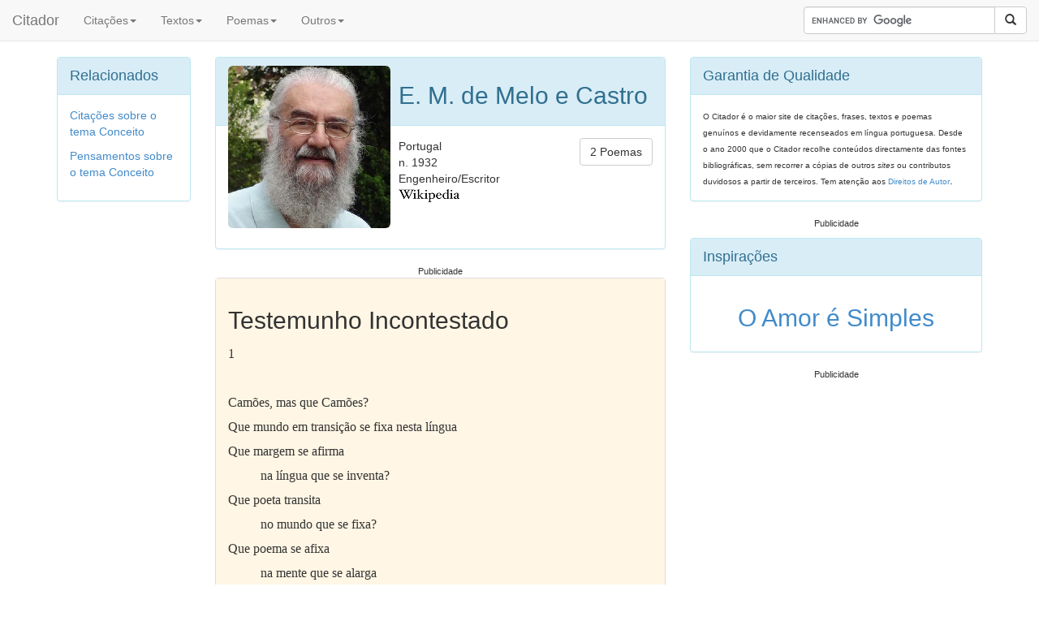

--- FILE ---
content_type: text/html; charset=UTF-8
request_url: https://www.citador.pt/poemas/testemunho-incontestado-e-m-de-melo-e-castro
body_size: 4351
content:
<!DOCTYPE HTML PUBLIC "-//W3C//DTD HTML 4.01//EN" "https://www.w3.org/TR/html4/strict.dtd">
<html xmlns="https://www.w3.org/1999/xhtml"
      xmlns:og="https://ogp.me/ns#"
      xmlns:fb="https://www.facebook.com/2008/fbml">
<head>

<meta http-equiv="X-UA-Compatible" content="IE=edge">
<meta name="viewport" content="width=device-width, initial-scale=1">
<link rel="stylesheet" href="https://maxcdn.bootstrapcdn.com/bootstrap/3.2.0/css/bootstrap.min.css">

<title>Poema: Testemunho Incontestado - E. M. de Melo e Castro - Poesia / Poemas no Citador</title>
<meta http-equiv="Content-Type" content="text/html; charset=iso-8859-1">
<META name="Author" content="Citador.pt">

<META name="description" content="1/ / Camões, mas que Camões?/ Que mundo em transição se fixa nesta língua/ Que margem se afirma/            na língua que se inventa?/ Que poeta transita/            no mundo que se fixa?/ Que ...">
<META name="keywords" content="Poema: Testemunho Incontestado, E. M. de Melo e Castro,poesia,poemas">


<style>
div.textsmall {
	font-size: 75%
}
</style>

<link rel="canonical" href="https://www.citador.pt/poemas/testemunho-incontestado-e-m-de-melo-e-castro"/>

<script>
    window ['gtag_enable_tcf_support'] = true;
</script>
<!-- Global site tag (gtag.js) - Google Analytics -->
<script async src="https://www.googletagmanager.com/gtag/js?id=UA-379952-1"></script>
<script>
  window.dataLayer = window.dataLayer || [];
  function gtag(){dataLayer.push(arguments);}
  gtag('js', new Date());

  gtag('config', 'UA-379952-1');
</script>

<link rel="alternate" type="application/rss+xml" title="Citador [RSS]" href="https://www.citador.pt/outs/citrand.xml">
<link rel="alternate" type="application/rss+xml" title="Citação do Dia [RSS]" href="https://www.citador.pt/outs/citdia.xml">
<link rel="alternate" type="application/rss+xml" title="Actualidades [RSS]" href="https://www.citador.pt/outs/citactual.xml">
<link rel="alternate" type="application/rss+xml" title="Citações Fernando Pessoa [RSS]" href="https://www.citador.pt/outs/citautor334.xml">
<link rel="alternate" type="application/rss+xml" title="Citações Amor [RSS]" href="https://www.citador.pt/outs/citema12.xml">
<link rel="alternate" type="application/rss+xml" title="Citações Felicidade [RSS]" href="https://www.citador.pt/outs/citema87.xml">
<link rel="alternate" type="application/rss+xml" title="Reflexões e Pensamentos [RSS]" href="https://citador.weblog.com.pt/index.rdf">

<meta property="og:title" content="Poema: Testemunho Incontestado - E. M. de Melo e Castro - Poesia / Poemas no Citador" />
<meta property="og:description" content="1/ / Camões, mas que Camões?/ Que mundo em transição se fixa nesta língua/ Que margem se afirma/            na língua que se inventa?/ Que poeta transita/            no mundo que se fixa?/ Que ..." />
<meta property="og:site_name" content="Citador" />

<meta property="og:image" content="https://www.citador.pt/images/autorid01666.jpg"/>


<meta property="og:type" content="website" />

<meta property="og:url" content="https://www.citador.pt/poemas/testemunho-incontestado-e-m-de-melo-e-castro" />


</head>


<body style="padding-top: 0px;">




<nav class="navbar navbar-default
navbar-fixed-top
" role="navigation">
  <div class="container-fluid">

    <div class="navbar-header">
      <button type="button" class="navbar-toggle collapsed" data-toggle="collapse" data-target="#bs-navbar-collapse-1" aria-expanded="false" aria-controls="navbar">
        <span class="sr-only">Toggle navigation</span>
        <span class="icon-bar"></span>
        <span class="icon-bar"></span>
        <span class="icon-bar"></span>
      </button>
      <a class="navbar-brand" href="/">Citador</a>
    </div>

    <div class="collapse navbar-collapse" id="bs-navbar-collapse-1">
      <ul class="nav navbar-nav">
        <!-- <li class="active"><a href="#">Authors</a></li> -->

				<li class="dropdown">
        	<a href="#" class="dropdown-toggle" data-toggle="dropdown" role="button" aria-expanded="false">Citações<span class="caret"></span></a>
                <ul class="dropdown-menu" role="menu">
                  <li><a href="https://www.citador.pt/frases/citacoes/temas">Citações por Temas</a></li>
                  <li><a href="https://www.citador.pt/frases/citacoes/autores">Citações por Autores</a></li>
                  <li><a href="https://www.citador.pt/frases/palavras">Citações por Palavras</a></li>
                  <li class="divider"></li>
                  <li><a href="https://www.citador.pt/imagens.php">Frases Inspiradoras</a></li>
                  <li><a href="https://www.citador.pt/cartoons.php">Citações em Cartoons</a></li>
                  <li class="divider"></li>
                  <!-- <li><a href="https://www.citador.pt/citarios.php">Citários</a></li> -->
                  <li><a href="https://www.citador.pt/cliv.php">Citalivre</a></li>
                  <li><a href="https://www.citador.pt/cact.php">Citações na Imprensa</a></li>
                </ul>
        </li>

				<li class="dropdown">
        	<a href="#" class="dropdown-toggle" data-toggle="dropdown" role="button" aria-expanded="false">Textos<span class="caret"></span></a>
                <ul class="dropdown-menu" role="menu">
                  <li><a href="https://www.citador.pt/textos/temas">Textos por Temas</a></li>
                  <li><a href="https://www.citador.pt/textos/autores">Textos por Autores</a></li>
                </ul>
        </li>

				<li class="dropdown">
        	<a href="#" class="dropdown-toggle" data-toggle="dropdown" role="button" aria-expanded="false">Poemas<span class="caret"></span></a>
                <ul class="dropdown-menu" role="menu">
                  <li><a href="https://www.citador.pt/poemas/temas">Poemas por Temas</a></li>
                  <li><a href="https://www.citador.pt/poemas/autores">Poemas por Autores</a></li>
                  <li><a href="https://www.citador.pt/rimas">Rimas</a></li>
                </ul>
        </li>

				<li class="dropdown">
        	<a href="#" class="dropdown-toggle" data-toggle="dropdown" role="button" aria-expanded="false">Outros<span class="caret"></span></a>
                <ul class="dropdown-menu" role="menu">
                  <li><a href="https://www.citador.pt/proverbios.php?op=2">Provérbios por Temas</a></li>
                  <li><a href="https://www.citador.pt/proverbios.php?op=1">Provérbios por Palavra</a></li>
                  <li><a href="https://www.citador.pt/adivinhas.php">Adivinhas</a></li>
                  <li><a href="https://www.citador.pt/anedotas.php">Anedotas</a></li>
                  <li><a href="https://www.citador.pt/bompovo">Bom Povo</a></li>
                  <li class="divider"></li>
                  <li><a href="https://www.citador.pt/index.php?op=40">Aniversários</a></li>
                  <li><a href="https://www.citador.pt/biblio.php">Leituras</a></li>
                  <li class="divider"></li>
                  <li><a href="https://www.citador.pt/musica">Letras de Músicas</a></li>
                  <li><a href="https://www.citador.pt/citacoes.php?cit=1&op=20">Serviço de Citações</a></li>

                </ul>
        </li>

      </ul>


      <ul class="nav navbar-nav navbar-right">

        <form class="navbar-form" role="search" action="https://www.citador.pt/searchg.php?" id="cse-search-box">

		    <input type="hidden" name="cx" value="partner-pub-3834045025292032:2020266868" />
		    <input type="hidden" name="cof" value="FORID:10" />
		    <input type="hidden" name="ie" value="ISO-8859-1" />



        <div class="input-group">
            <input type="text" class="form-control" size="25" placeholder="" name="q">
            <div class="input-group-btn">
                <button class="btn btn-default" type="submit" name="sa"><i class="glyphicon glyphicon-search"></i></button>
            </div>
        </div>

        </form>
        <script type="text/javascript" src="https://www.google.pt/coop/cse/brand?form=cse-search-box&amp;lang=pt"></script>
        </ul>








    </div><!-- /.navbar-collapse -->
  </div><!-- /.container-fluid -->
</nav>






<div class="container"> <!-- container body -->
	&nbsp;<BR>&nbsp;<BR>&nbsp;
</div>


<div class="container"> <!-- container body -->



</P>
	
<div class="row">

<!--left-->
<div class="col-lg-2 hidden-xs hidden-sm hidden-md">


<div class="panel panel-info">
<div class="panel-heading">
<font size=+1>Relacionados</font>
</div>
<div class="panel-body">
  <a href="https://www.citador.pt/frases/citacoes/t/conceito">Citações sobre o tema Conceito</a></P>
  <a href="https://www.citador.pt/textos/t/conceito">Pensamentos sobre o tema Conceito</a></P>
</div>
</div>














</div><!--/left-->

<!--center-->
<div class="col-lg-6 col-md-7 col-sm-7">

<!--Secçao Especifica de Dados de Autor-->


<div class="panel panel-info">

<div class="panel-heading">
<img class="img-responsive img-rounded" style='float:left;width:200px;height:200px; margin-right:10px; margin-bottom:10px;' src="https://www.citador.pt/images/autorid01666.jpg" title="E. M. de Melo e Castro">
<h2>E. M. de Melo e Castro</h2>


</div>

<div class="panel-body">
<div style="float:left">


Portugal
<BR>
n. 1932
<BR>
Engenheiro/Escritor
<BR>
<a href="http://pt.wikipedia.org/wiki/E._M._de_Melo_e_Castro"  target=_blank><img src="/images/wikilogos.png"></a>
<BR>
<!--
<g:plusone></g:plusone>
-->
</div>



<div style="float:right">

<a href="https://www.citador.pt/poemas/a/e-m-de-melo-e-castro" class="btn btn-default ">2  Poemas</a>



</div>





</div>


</div>

<div class="textsmall"><center>Publicidade

<!-- Insideposttop_16305-->
<div id="rtbuzz_Insideposttop_16305"></div><script> window.RTBuzz.cmd.push("Insideposttop_16305");</script>

</center></div>





<!--Fim de Secçao Especifica de Dados de Autor-->


<div class="panel panel-default">

 	<div class="panel-body" style="background: #fff6e5">
 	<h2>Testemunho Incontestado</h2>
 	<div style='font-family: georgia;line-height: 30px;font-size: 16px'>

  1
<br />

<br />
Camões, mas que Camões?
<br />
Que mundo em transição se fixa nesta língua
<br />
Que margem se afirma
<br />
&nbsp;&nbsp;&nbsp;&nbsp;&nbsp;&nbsp;&nbsp;&nbsp;&nbsp;  na língua que se inventa?
<br />
Que poeta transita
<br />
&nbsp;&nbsp;&nbsp;&nbsp;&nbsp;&nbsp;&nbsp;&nbsp;&nbsp;  no mundo que se fixa?
<br />
Que poema se afixa
<br />
&nbsp;&nbsp;&nbsp;&nbsp;&nbsp;&nbsp;&nbsp;&nbsp;&nbsp;  na mente que se alarga
<br />
&nbsp;&nbsp;&nbsp;&nbsp;&nbsp;&nbsp;&nbsp;&nbsp;&nbsp;  à escala do Globo Universal
<br />
&nbsp;&nbsp;&nbsp;&nbsp;&nbsp;&nbsp;&nbsp;&nbsp;&nbsp;  e amarga?
<br />
Que contrários se afrontam
<br />
&nbsp;&nbsp;&nbsp;&nbsp;&nbsp;&nbsp;&nbsp;&nbsp;&nbsp;  nos ossos que nos tentam?
<br />
Camões, mas que Camões é este
<br />
&nbsp;&nbsp;&nbsp;&nbsp;&nbsp;&nbsp;&nbsp;&nbsp;&nbsp;  que nos marca?
<br />

<br />
2
<br />

<br />
&nbsp;&nbsp;&nbsp;&nbsp;&nbsp;&nbsp;&nbsp;&nbsp;&nbsp; homem ou texto
<br />
&nbsp;&nbsp;&nbsp; olho vazado ou letra
<br />
&nbsp;&nbsp;&nbsp;&nbsp;&nbsp;&nbsp;  miséria ou redondilha
<br />
&nbsp;&nbsp;&nbsp; bruxo velho ou brochura
<br />
&nbsp;&nbsp;&nbsp;&nbsp;&nbsp;&nbsp;sabedoria ou ilha
<br />
&nbsp;&nbsp;&nbsp;&nbsp;&nbsp;&nbsp; pesadelo ou visão
<br />
&nbsp;&nbsp;&nbsp; aventureiro ou máquina
<br />
&nbsp;&nbsp;&nbsp; tensa gasta ou tensão
<br />
&nbsp;&nbsp;&nbsp;um cego amor ou mundo
<br />
&nbsp;&nbsp;&nbsp;&nbsp;&nbsp;&nbsp; novidade ou idade
<br />
&nbsp;&nbsp;&nbsp;&nbsp;&nbsp;&nbsp;horizonte ou imagem
<br />
&nbsp;&nbsp;&nbsp;&nbsp;&nbsp;&nbsp;&nbsp;&nbsp;&nbsp;Camões ou re-Camões
<br />
&nbsp;&nbsp;&nbsp;&nbsp;&nbsp;&nbsp;  Fortuna ou coisa amada
<br />
&nbsp;&nbsp;&nbsp;&nbsp;&nbsp;&nbsp;  mudança ou só desejo
<br />
&nbsp;&nbsp;&nbsp;&nbsp;&nbsp;&nbsp;&nbsp;&nbsp;&nbsp;&nbsp;&nbsp;&nbsp;&nbsp;&nbsp;&nbsp; ?
<br />

<br />
3
<br />

<br />
o lírico nas lonas
<br />

<br />
o épico e o hípico
<br />
que só a pé andou
<br />

<br />
corre o mundo em degredo
<br />
liberta-se em prisões
<br />

<br />
só um olho lhe basta
<br />
para a visão dos tempos
<br />
que novos se dispersam
<br />

<br />
e em não contradição se contradiz 
<br />

<br />
4
<br />

<br />
&nbsp;&nbsp;&nbsp; dissipo a vida
<br />
se
<br />
&nbsp;&nbsp;&nbsp; dissipo a morte
<br />
&nbsp;&nbsp;&nbsp; 
<br />
&nbsp;&nbsp;&nbsp; aprendo a vida
<br />
se
<br />
&nbsp;&nbsp;&nbsp; aprendo a morte
<br />
&nbsp;&nbsp;&nbsp; 
<br />
&nbsp;&nbsp;&nbsp; sustento a vida
<br />
se
<br />
&nbsp;&nbsp;&nbsp; sustenho a morte
<br />
&nbsp;&nbsp;&nbsp; 
<br />
re  contenho a vida 
<br />

<br />
se  retenho a morte
<br />

<br />
<i>E. M. de Melo e Castro, in 'Re-Camões'</i>
  <BR>
	


 	</div>

 	<BR><BR>

	<div class="fb-like" data-href="https://www.citador.pt/poemas/testemunho-incontestado-e-m-de-melo-e-castro" data-layout="button_count" data-action="like" data-show-faces="true" data-share="true"></div>
	<BR><BR>
	<a href="https://twitter.com/share" class="twitter-share-button" data-text="E. M. de Melo e Castro - Testemunho Incontestado" data-count="horizontal">Tweet</a><script type="text/javascript" src="https://platform.twitter.com/widgets.js"></script>




 	</div>



 	<div class="panel-footer">
  <a href="https://www.citador.pt/poemas/a/e-m-de-melo-e-castro" class="btn btn-default">E. M. de Melo e Castro</a>&nbsp;
	<a href="https://www.citador.pt/poemas/t/conceito" class="btn btn-default">Conceito</a>&nbsp;

 	</div>

</div>




		<table color=#800000 border=0 cellspacing=6 cellpadding=2>
		<tr>
		<td valign=top>
		</td>
		</tr>
		</table>


		<table color=#800000 border=0 cellspacing=6 cellpadding=2>

		<td valign=top>
		</td><td valign=top>

		<td valign=top>
		</td><td valign=top>

		<td valign=top>
		</td>

		</table>


<div class="textsmall"><center>Publicidade

<!-- Insidepostmiddle_16307-->
<div id="rtbuzz_Insidepostmiddle_16307"></div><script> window.RTBuzz.cmd.push("Insidepostmiddle_16307");</script>

</center></div>
</P>





<div class="hidden-xs"><fb:comments href="https://www.citador.pt/poemas/testemunho-incontestado-e-m-de-melo-e-castro" num_posts="5"></fb:comments></div>

<div class="textsmall"><center>Publicidade

<!-- Insidepostbottom_16429-->
<div id="rtbuzz_Insidepostbottom_16429"></div><script> window.RTBuzz.cmd.push("Insidepostbottom_16429");</script>

</center></div>
</P>



<div class="panel panel-default">
<div class="panel-body">
	<h4>Outros Poemas de E. M. de Melo e Castro:</h4>
	<div style='line-height: 30px;font-size: 16px'>
	1.&nbsp;<a href="https://www.citador.pt/poemas/testemunho-incontestado-e-m-de-melo-e-castro">Testemunho Incontestado</a><BR>
	2.&nbsp;<a href="https://www.citador.pt/poemas/uma-chama-nao-chama-a-mesma-chama-e-m-de-melo-e-castro">Uma Chama não Chama a mesma Chama</a><BR>
	</div>
</div>
</div>














<div style='text-align:center'>

</div>










</div><!--/center-->

<!--right-->
<div class="col-lg-4 col-md-5 col-sm-5">


<div class="panel panel-info hidden-xs">
<div class="panel-heading">
<font size=+1>Garantia de Qualidade</font>
</div>
<div class="panel-body">
<font size=-2>O Citador é o maior site de citações, frases, textos e poemas genuínos e devidamente recenseados em língua portuguesa. Desde o ano 2000 que o Citador recolhe conteúdos directamente das fontes bibliográficas, sem recorrer a cópias de outros <i>sites</i> ou contributos duvidosos a partir de terceiros. Tem atenção aos <span class="conteudo"><a href="https://www.citador.pt/index.php?op=4"><font size=-2>Direitos de Autor</font></a></span></font>.
</div>
</div>










<div class="textsmall"><center>Publicidade




</center></div>

</P>


<div class="panel panel-info">
<div class="panel-heading">
<font size=+1>Inspirações</font>
</div>
<a href="https://www.citador.pt/imagens/o-amor-e-simples-miguel-torga">
<div class="panel-body" align="center" valign="center">


    <h2>O Amor é Simples</h2>

</div>
</a>
</div>



<div class="textsmall"><center>Publicidade


</center></div>

</P>



</div>
<!--/right-->
</div>
<!--/row-->

<font size = -2></font>


 		</div> <!-- container body -->

<div class="container" align="center">

</div>

<div class="container" align="center">






<div class="container">
<div class="panel panel-info">
<div class="panel-body">

<a href="https://www.instagram.com/citadorpt" target=_blank><img align="right" class="img-responsive" style='width:30px;height:30px;' src="/imgs/social-icon-instagram-30.jpg" title="Citador no Instagram" /></a>
<a href="https://www.twitter.com/citador" target=_blank><img align="right" class="img-responsive" style='width:30px;height:30px;' src="/imgs/social-icon-twitter-30.jpg" title="Citador no Twitter" /></a>
<a href="https://www.facebook.com/citadoroficial" target=_blank><img align="right" class="img-responsive" style='width:30px;height:30px;' src="/imgs/social-icon-fb-30.jpg" title="Citador no Facebook" /></a>
<a href="https://www.wordsandquotes.com" target=_blank><img align="right" class="img-responsive" style='width:30px;height:30px;' src="/imgs/wordsandquotes30.jpg" title="Citador em Inglês - Words and Quotes" /></a>


  &copy; Copyright 2003-2025 Citador - Todos os direitos reservados | <a href="https://www.citador.pt/index.php?op=1">SOBRE O SITE</a>



</div>
</div>
</div>








		<script src="https://ajax.googleapis.com/ajax/libs/jquery/1.11.1/jquery.min.js"></script>
    <script src="https://maxcdn.bootstrapcdn.com/bootstrap/3.2.0/js/bootstrap.min.js"></script>

</div> <!-- container -->



  </body>
</html>

